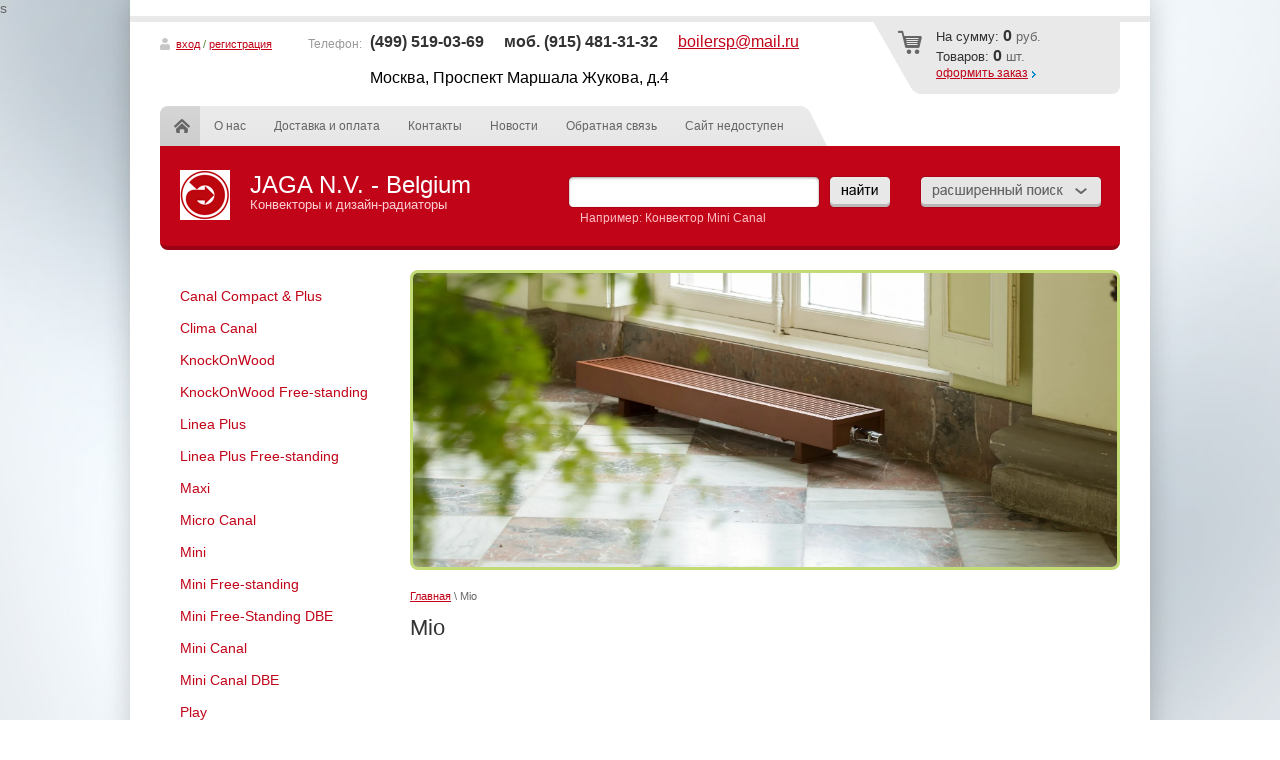

--- FILE ---
content_type: text/html; charset=utf-8
request_url: http://jaga-moscow.ru/magazin/vendor/4844809
body_size: 8762
content:


<!doctype html>
<html lang="ru">
<head>
<meta name="google-site-verification" content="A4YtJ9b6xzm1bmVvg93riAjorlxKtxY0Oylu_-E1CsA" />
<meta name='wmail-verification' content='f3af66641c3d7a63' />
<meta name="robots" content="all"/>
<meta http-equiv="Content-Type" content="text/html; charset=UTF-8" />
<meta name="description" content="Mio " />
<meta name="keywords" content="Mio " />
<meta name='wmail-verification' content='72e8997f05586bc7e8e5f210aa0692c2' />s
<title>Mio </title>


            <!-- 46b9544ffa2e5e73c3c971fe2ede35a5 -->
            <script src='/shared/s3/js/lang/ru.js'></script>
            <script src='/shared/s3/js/common.min.js'></script>
        <link rel='stylesheet' type='text/css' href='/shared/s3/css/calendar.css' /><link rel='stylesheet' type='text/css' href='/shared/highslide-4.1.13/highslide.min.css'/>
<script type='text/javascript' src='/shared/highslide-4.1.13/highslide-full.packed.js'></script>
<script type='text/javascript'>
hs.graphicsDir = '/shared/highslide-4.1.13/graphics/';
hs.outlineType = null;
hs.showCredits = false;
hs.lang={cssDirection:'ltr',loadingText:'Загрузка...',loadingTitle:'Кликните чтобы отменить',focusTitle:'Нажмите чтобы перенести вперёд',fullExpandTitle:'Увеличить',fullExpandText:'Полноэкранный',previousText:'Предыдущий',previousTitle:'Назад (стрелка влево)',nextText:'Далее',nextTitle:'Далее (стрелка вправо)',moveTitle:'Передвинуть',moveText:'Передвинуть',closeText:'Закрыть',closeTitle:'Закрыть (Esc)',resizeTitle:'Восстановить размер',playText:'Слайд-шоу',playTitle:'Слайд-шоу (пробел)',pauseText:'Пауза',pauseTitle:'Приостановить слайд-шоу (пробел)',number:'Изображение %1/%2',restoreTitle:'Нажмите чтобы посмотреть картинку, используйте мышь для перетаскивания. Используйте клавиши вперёд и назад'};</script>
<link rel="icon" href="/favicon.ico" type="image/vnd.microsoft.icon">

<!--s3_require-->
<link rel="stylesheet" href="/g/basestyle/1.0.1/user/user.css" type="text/css"/>
<link rel="stylesheet" href="/g/basestyle/1.0.1/user/user.blue.css" type="text/css"/>
<script type="text/javascript" src="/g/basestyle/1.0.1/user/user.js" async></script>
<!--/s3_require-->

<link href="/g/shop2/shop2.css" rel="stylesheet" type="text/css" />
<link href="/g/shop2/comments/comments.less.css" rel="stylesheet" type="text/css" />
<link rel="stylesheet" type="text/css" href="/g/shop2/elements.less.css">

	<script type="text/javascript" src="/g/jquery/jquery-1.7.2.min.js" charset="utf-8"></script>


<script type="text/javascript" src="/g/shop2/shop2.packed.js"></script>
<script type="text/javascript" src="/g/printme.js" charset="utf-8"></script>
<script type="text/javascript" src="/g/no_cookies.js" charset="utf-8"></script>
<script type="text/javascript" src="/g/shop2v2/default/js/baron.min.js"></script>
<script type="text/javascript" src="/g/shop2/shop2custom.js" charset="utf-8"></script>
<script type="text/javascript" src="/g/shop2/disable.params.shop2.js" charset="utf-8"></script>
<script type="text/javascript">
	shopClient.uri = '/magazin';
	shopClient.mode = 'vendor';
        	shop2.apiHash = {"getPromoProducts":"913f79b93d316d1d612440c8177906bf","getSearchMatches":"8ccceab18aaee1bc5febfac9400e1452","getFolderCustomFields":"fa9e9f6c016ef54a91431895e5370676","getProductListItem":"1ec3f6e07f271de80d58b9d5a465e038","cartAddItem":"7010f79d9257c121efc585691ab4f713","cartRemoveItem":"a98e0f0093c9c64befcc65585902b828","cartUpdate":"0c4694ab7dad2e63834c1685bd6ae79a","cartRemoveCoupon":"3383534cf7e3953449233ed6fb8fb0e6","cartAddCoupon":"413b55b5496b047c37f38b1947a41e47","deliveryCalc":"2df2ebadf0ffb5c74067e542b151b71c","printOrder":"3531c186caf38138ad7850274a1479b6","cancelOrder":"11b7aa3105df05988216062a989eb592","cancelOrderNotify":"9ea7cbc29778df632a96c3add16415e7","repeatOrder":"f5fa5bd8306819d46191a61b067167a6","paymentMethods":"d13e84aab17d07d427c0169e4101d214","compare":"275a5f22e0cce169a69c82154b663bab"};
</script>
<script type="text/javascript" src="/t/v161/images/shop2.js"></script>
<link rel="stylesheet" href="/t/v161/images/styles.css" charset="utf-8" />
<link rel="stylesheet" href="/t/v161/images/shop2.css" charset="utf-8" />
<link rel="stylesheet" type="text/css" href="/g/css/styles_articles_tpl.css" charset="utf-8" />

<script type="text/javascript">
	hs.align = 'center';
	hs.transitions = ['expand', 'crossfade'];
	hs.outlineType = 'rounded-white';
	hs.fadeInOut = true;
	hs.dimmingOpacity = 0.75;   
</script>

<script type="text/javascript" src="/t/v161/images/link_top.js"></script>
<script type="text/javascript" src="/t/v161/images/scrollto.js"></script>
<link rel="stylesheet" href="/t/v161/images/site_addons.scss.css">
<!--[if lt IE 9]>
<script src="http://html5shim.googlecode.com/svn/trunk/html5.js" type="text/javascript" charset="utf-8"></script>
<![endif]-->
</head>
<body>

<div class="wrapper">
	<div class="top-line"></div>
	<header>
		<div class="pull-left">
			<div class="login-top">
								<a href="/users">вход</a>&nbsp;/&nbsp;<a href="/users/register">регистрация</a>
							</div>
						<div class="phone-top">
				<div class="phone-title">Телефон:</div>
				<div class="phone-body"><p><span style="font-size:12pt;"><span data-mega-font-name="arial" style="font-family:Arial,Helvetica,sans-serif;"><strong>(499)&nbsp;519-03-69</strong>&nbsp;&nbsp;<strong>&nbsp; &nbsp;моб.&nbsp;(915) 481-31-32&nbsp; &nbsp;</strong>&nbsp;&nbsp;<a href="mailto:boilersp@mail.ru?subject=Вопрос из магазина BoilerSP.Ru" target="_blank" title="Задайте свой вопрос в магазин BoilerSP.Ru">boilersp@mail.ru</a><br />
<br />
<span style="color:#000000;">Москва, Проспект Маршала Жукова, д.4</span></span></span></p></div>
			</div>
						
		</div>
		<div class="pull-right">
			<div id="shop2-cart-preview">
	<div class="cart_top">
		<div class="cart-in">
			<p><span>На&nbsp;сумму:</span>&nbsp;<strong>0</strong>&nbsp;руб.</p>
			
			<p><span>Товаров:</span>&nbsp;<strong>0</strong>&nbsp;шт.</p>
						<div class="button"><a href="/magazin/cart">оформить заказ</a></div>
		</div>
	</div>
</div><!-- cart-top -->		</div>
<div class="nav-top">
				<ul>
					<li class="home"><a href="http://jaga-moscow.ru">Главная</a></li>
															<li><a href="/about">О нас</a></li>
										<li><a href="/dostavka-i-oplata">Доставка и оплата</a></li>
										<li><a href="/address">Контакты</a></li>
										<li><a href="/news">Новости</a></li>
										<li><a href="/mailus">Обратная связь</a></li>
										<li><a href="/sajt-nedostupen">Сайт недоступен</a></li>
														</ul>
			</div>
		<aside>
						<div class="visiting-card-top">
				<div class="logo">
					<a href="http://jaga-moscow.ru">
						<img src="/thumb/2/tCnW0wtml-L3o3N_kyFQqg/60r50/d/jaga__logo__red__png.png" alt="" />
					</a>
				</div>
								<div class="company-name">
					<a href="http://jaga-moscow.ru">
					<p><span>JAGA N.V. - Belgium</span></p>					<p class="business-type">Конвекторы и дизайн-радиаторы</p>					</a>
				</div>
							</div>
						<div class="search_top">
				<form action="/magazin/search">
					<span class="textfield"><input type="text" name="search_text" value="" /></span>
					<span class="submit"><input type="submit" vlaue="" /></span>
				<re-captcha data-captcha="recaptcha"
     data-name="captcha"
     data-sitekey="6LcNwrMcAAAAAOCVMf8ZlES6oZipbnEgI-K9C8ld"
     data-lang="ru"
     data-rsize="invisible"
     data-type="image"
     data-theme="light"></re-captcha></form>
				<div class="example">Например:  Конвектор Mini Canal</div>
			</div>
			<div class="search_toggle_button"></div>
			<div class="search_top_extended">
				<div class="search_toggle_button"></div>
				<form class="extended" method="get" name="shop2_search" action="/magazin/search" enctype="multipart/form-data">
    <input type="hidden" name="sort_by" value=""/>
            
    <div class="row">
        Цена:<br /> 
        <span>от:</span> <input class="small" type="text" name="s[price][min]" value="" /> <span>до:</span> <input class="small" type="text" name="s[price][max]" value="" />
    </div>
    	
    <div class="row">
        Название:<br />  
        <input type="text" name="s[name]" value="" maxlength="100" size="16" />
    </div>

    
    <div class="row">
        Артикул:<br />
        <input type="text" name="s[article]" value="" maxlength="100" size="16" />
    </div>

    <div class="row">
        Текст:<br />  
        <input type="text" name="search_text" value="" maxlength="100" size="16" />
    </div>
        
    <div class="row">Выберите категорию:<br /><select id="s[folder_id]" name="s[folder_id]"><option value="" >Все</option><option value="80860409" > Clima Canal</option><option value="80860609" > KnockOnWood</option><option value="277051009" > KnockOnWood Free-standing</option><option value="80860809" > Linea Plus</option><option value="197823700" > Linea Plus Free-standing</option><option value="80861009" > Maxi</option><option value="80861209" > Micro Canal</option><option value="80861409" > Mini</option><option value="277048409" > Mini Free-standing</option><option value="86455009" > Mini Free-Standing DBE</option><option value="80861609" > Mini Canal</option><option value="86529209" > Mini Canal DBE</option><option value="80861809" > Play</option><option value="285069609" > Quatro Canal</option><option value="80862009" > Strada</option><option value="80862209" > Tempo</option><option value="277050209" > Tempo Free-standing</option><option value="184362009" > Арматура для конвекторов</option><option value="84935809" > Комплекты подключения конвекторов</option><option value="288558609" > Deco Louvre Vertical</option><option value="288618209" > Deco Louvre Horizontal</option><option value="81038809" > Deco Panel Vertical</option><option value="285290609" > Deco Panel Horizontal</option><option value="85965609" > Deco Space</option><option value="285234409" > GEO</option><option value="81039409" > Heatwave</option><option value="81039609" > Iguana Angula</option><option value="81039809" > Iguana Aplano</option><option value="81040009" > Iguana Arco</option><option value="85895609" > Iguana Circo Wall</option><option value="85895209" > Iguana Circo Corner</option><option value="85895409" > Iguana Circo Pillar Cover</option><option value="85895809" > Iguana Circo Free-standing</option><option value="81040409" > Iguana Visio</option><option value="81041209" > Panel Plus</option><option value="278969809" > Panel Plus Horizontal</option><option value="278970409" > Panel Plus Free-Standing</option><option value="81042009" > Tetra</option><option value="81042409" > Vertiga</option><option value="243439809" > Арматура для дизайн-радиаторов</option><option value="84933009" > Комплекты подключения дизайн-радиаторов</option><option value="243440009" > Концовки</option><option value="429739609" > Термоголовки</option><option value="93817307" > Система DBH</option><option value="115111809" > Цветовая палитра</option><option value="234237609" > Каталоги</option><option value="277652809" > Инструкции по монтажу</option></select></div><div id="shop2_search_custom_fields"></div>

    <div class="row">Производитель:<br /><select name="s[vendor_id]"><option value="">Все</option><option value="" selected="selected"></option><option value="" selected="selected"></option><option value="" selected="selected"></option><option value="" selected="selected"></option><option value="" selected="selected"></option><option value="" selected="selected"></option><option value="" selected="selected"></option><option value="" selected="selected"></option></select></div>    
    <div class="row">
    Новинка:<br /> 
    <select name="s[new]">         
                <option value="">Все</option>
                <option value="0">нет</option>
                <option value="1">да</option>
    </select>
    </div>
        
    <div class="row">
    Спецпредложение:<br /> 
    <select name="s[special]">         
                <option value="">Все</option>
                <option value="0">нет</option>
                <option value="1">да</option>
    </select>
    </div>
    
    <div class="row">
    Результатов на странице:<br /> 
    <select name="s[products_per_page]">         
                                <option value="5">5</option>
                        <option value="20">20</option>
                        <option value="35">35</option>
                        <option value="50">50</option>
                        <option value="65">65</option>
                        <option value="80">80</option>
                        <option value="95">95</option>
            </select>
    </div>

    <div class="submit"><input type="submit" value="Найти" /></div>
<re-captcha data-captcha="recaptcha"
     data-name="captcha"
     data-sitekey="6LcNwrMcAAAAAOCVMf8ZlES6oZipbnEgI-K9C8ld"
     data-lang="ru"
     data-rsize="invisible"
     data-type="image"
     data-theme="light"></re-captcha></form>			</div>
			<!--include search-->
			<div class="clear-container"></div>
		</aside>
	</header>

	<table class="content">
		<tr>
			<td class="sidebar">
								<nav>
					<ul class="nav-main">
											
																						<li><a href="/magazin/folder/canal-plus-compact">Canal Compact &amp; Plus</a>
													
																	
																								</li>
																																							<li><a href="/magazin/folder/clima-canal">Clima Canal</a>
													
																	
																								</li>
																																							<li><a href="/magazin/folder/knockonwood">KnockOnWood</a>
													
																	
																								</li>
																																							<li><a href="/magazin/folder/jaga-knockonwood-free-standing">KnockOnWood Free-standing</a>
													
																	
																								</li>
																																							<li><a href="/magazin/folder/linea-plus">Linea Plus</a>
													
																	
																								</li>
																																							<li><a href="/magazin/jaga-linea-plus-free-standing">Linea Plus Free-standing</a>
													
																	
																								</li>
																																							<li><a href="/magazin/folder/maxi">Maxi</a>
													
																	
																								</li>
																																							<li><a href="/magazin/folder/micro-canal">Micro Canal</a>
													
																	
																								</li>
																																							<li><a href="/magazin/folder/mini">Mini</a>
													
																	
																								</li>
																																							<li><a href="/magazin/folder/jaga-mini-free-standing">Mini Free-standing</a>
													
																	
																								</li>
																																							<li><a href="/magazin/folder/mini-dbe">Mini Free-Standing DBE</a>
													
																	
																								</li>
																																							<li><a href="/magazin/folder/mini-canal">Mini Canal</a>
													
																	
																								</li>
																																							<li><a href="/magazin/folder/mini-canal-dbe">Mini Canal DBE</a>
													
																	
																								</li>
																																							<li><a href="/magazin/folder/play">Play</a>
													
																	
																								</li>
																																							<li><a href="/magazin/folder/quatro-canal">Quatro Canal</a>
													
																	
																								</li>
																																							<li><a href="/magazin/folder/strada">Strada</a>
													
																	
																								</li>
																																							<li><a href="/magazin/folder/tempo">Tempo</a>
													
																	
																								</li>
																																							<li><a href="/magazin/folder/jaga-tempo-free-standing">Tempo Free-standing</a>
													
																	
																								</li>
																																							<li><a href="/magazin/folder/armatura-dlya-konvektorov-1">Арматура для конвекторов</a>
													
																	
																								</li>
																																							<li><a href="/magazin/folder/armatura-dlya-konvektorov">Комплекты подключения конвекторов</a>
													
																	
																								</li>
																																							<li><a href="/magazin/folder/jaga-deco-louvre-vertical">Deco Louvre Vertical</a>
													
																	
																								</li>
																																							<li><a href="/magazin/folder/deco-louvre-horizontal">Deco Louvre Horizontal</a>
													
																	
																								</li>
																																							<li><a href="/magazin/folder/deco">Deco Panel Vertical</a>
													
																	
																								</li>
																																							<li><a href="/magazin/folder/deco-panel-horizontal">Deco Panel Horizontal</a>
													
																	
																								</li>
																																							<li><a href="/magazin/folder/deco-space">Deco Space</a>
													
																	
																								</li>
																																							<li><a href="/magazin/folder/geo-horizontal">GEO</a>
													
																	
																								</li>
																																							<li><a href="/magazin/folder/heatwave">Heatwave</a>
													
																	
																								</li>
																																							<li><a href="/magazin/folder/jaga-iguana-angula">Iguana Angula</a>
													
																	
																								</li>
																																							<li><a href="/magazin/folder/jaga-iguana-aplano">Iguana Aplano</a>
													
																	
																								</li>
																																							<li><a href="/magazin/folder/jaga-iguana-arco">Iguana Arco</a>
													
																	
																								</li>
																																							<li><a href="/magazin/folder/iguana-circo-nastennyy">Iguana Circo Wall</a>
													
																	
																								</li>
																																							<li><a href="/magazin/folder/iguana-circo-uglovoy">Iguana Circo Corner</a>
													
																	
																								</li>
																																							<li><a href="/magazin/folder/iguana-circo-prikrytiye-kolonn">Iguana Circo Pillar Cover</a>
													
																	
																								</li>
																																							<li><a href="/magazin/folder/iguana-circo-svobodnostoyashiy">Iguana Circo Free-standing</a>
													
																	
																								</li>
																																							<li><a href="/magazin/folder/jaga-iguana-visio">Iguana Visio</a>
													
																	
																								</li>
																																							<li><a href="/magazin/folder/jaga-panel-plus">Panel Plus</a>
													
																	
																								</li>
																																							<li><a href="/magazin/folder/jaga-panel-plus-horizontal">Panel Plus Horizontal</a>
													
																	
																								</li>
																																							<li><a href="/magazin/folder/jaga-panel-plus-free-standing">Panel Plus Free-Standing</a>
													
																	
																								</li>
																																							<li><a href="/magazin/folder/jaga-tetra">Tetra</a>
													
																	
																								</li>
																																							<li><a href="/magazin/folder/jaga-vertiga">Vertiga</a>
													
																	
																								</li>
																																							<li><a href="/magazin/folder/armatura-dlya-konvektorov-2">Арматура для дизайн-радиаторов</a>
													
																	
																								</li>
																																							<li><a href="/magazin/folder/armatura-dlya-dizayn-radiatorov">Комплекты подключения дизайн-радиаторов</a>
													
																	
																								</li>
																																							<li><a href="/magazin/folder/kontsovki">Концовки</a>
													
																	
																								</li>
																																							<li><a href="/magazin/folder/termogolovki">Термоголовки</a>
													
																	
																								</li>
																																							<li><a href="/magazin/folder/jaga-dbh">Система DBH</a>
													
																	
																								</li>
																																							<li><a href="/magazin/folder/tablitsa-tsvetov-jaga">Цветовая палитра</a>
													
																	
																								</li>
																																							<li><a href="/magazin/folder/broshyury-tekhnicheskaya-dokumentatsiya">Каталоги</a>
													
																	
																								</li>
																																							<li><a href="/magazin/folder/jaga-manuals">Инструкции по монтажу</a>
													
																					</li></ul>
				</nav>
												<div class="block-text">
					<div class="block-title">Доп.оборудование</div>
					<div class="block-body">
						<p style="text-align: center;"><a href="http://far-moscow.ru/" target="_blank"><img alt="151788_1" height="177" src="/thumb/2/ZdUBlwvMsPv1vYBaUs7L7A/r/d/151788__1.jpg" style="border-width: 0;" title="" width="177" /></a></p>

<p style="text-align: center;"><a href="http://far-moscow.ru/" target="_blank"><span style="font-family: arial, helvetica, sans-serif; font-size: 9pt;">Арматура FAR</span></a><br />
<br />
&nbsp;</p>
						<div class="clear-container"></div>
					</div>
					<div class="block-s"></div>
				</div>
															</td>
			<td class="textbody">
												<div class="slider_top">
					<div class="slider">
						<div class="stripe">
																																													<div class="image"><img src="/d/jaga_main.jpg" alt="" /></div>
																																								</div>
					</div>
									</div>
								
<div class="site-path" data-url="/"><a href="/">Главная</a> \ Mio</div>				<h1>Mio</h1>
<!-- header.tpl -->


<script type="text/javascript" charset="utf-8">
    if ( typeof jQuery == "undefined") {
        document.write('<' + 'script type="text/javascript" charset="utf-8" ' + 'src="/shared/s3/js/jquery-1.7.2.min.js"' + '><' + '/script>');
    }
</script>



<script type="text/javascript">
//<![CDATA[
    shop2.product.init({
    'refs'    : [],
    'apiHash' : {"getPromoProducts":"913f79b93d316d1d612440c8177906bf","getSearchMatches":"8ccceab18aaee1bc5febfac9400e1452","getFolderCustomFields":"fa9e9f6c016ef54a91431895e5370676","getProductListItem":"1ec3f6e07f271de80d58b9d5a465e038","cartAddItem":"7010f79d9257c121efc585691ab4f713","cartRemoveItem":"a98e0f0093c9c64befcc65585902b828","cartUpdate":"0c4694ab7dad2e63834c1685bd6ae79a","cartRemoveCoupon":"3383534cf7e3953449233ed6fb8fb0e6","cartAddCoupon":"413b55b5496b047c37f38b1947a41e47","deliveryCalc":"2df2ebadf0ffb5c74067e542b151b71c","printOrder":"3531c186caf38138ad7850274a1479b6","cancelOrder":"11b7aa3105df05988216062a989eb592","cancelOrderNotify":"9ea7cbc29778df632a96c3add16415e7","repeatOrder":"f5fa5bd8306819d46191a61b067167a6","paymentMethods":"d13e84aab17d07d427c0169e4101d214","compare":"275a5f22e0cce169a69c82154b663bab"},
    'verId'   : 1042244
});
// ]]>
</script>



   
        
                                                           
               
        
        

		
        
	<a id="shop2-filter"></a>

	

	

            

                
    
<!-- bottom.tpl -->
			</td>
		</tr>
	</table>

	<div class="wrapper-clear"></div>
</div>

<footer>
	<aside>
				<ul class="nav-bot">
						<li><a href="/about">О нас</a></li>
						<li><a href="/dostavka-i-oplata">Доставка и оплата</a></li>
						<li><a href="/address">Контакты</a></li>
						<li><a href="/news">Новости</a></li>
						<li><a href="/mailus">Обратная связь</a></li>
						<li><a href="/sajt-nedostupen">Сайт недоступен</a></li>
					</ul>
				<div class="pull-left">
			<div class="sitename">
												Copyright &copy; 2015 - 2026<br /> ООО "БСП"
			</div>
						<div class="shared-bot">
				<div class="title">Мы в сети:</div>
									<a href="http://facebook.com/">
						<img src="/d/sh3.png" alt="Фейсбук" />
					</a>
									<a href="http://www.odnoklassniki.ru/">
						<img src="/d/sh5.png" alt="Однокл." />
					</a>
									<a href="http://vkontakte.ru/">
						<img src="/d/sh1.png" alt="ВКонтакте" />
					</a>
									<a href="https://twitter.com/">
						<img src="/d/sh2.png" alt="Твиттер" />
					</a>
							</div>
					</div>
				<div class="contacts-bot">
			<table border="0" style="width: 516px;">
	<tbody>
		<tr>
			<td style="text-align: left; vertical-align: top; width: 506px;">
			<p align="left"><a href="/address#maps" target="_blank" title="Посмотрите здесь, где мы находимся!">Москва, Проспект Маршала Жукова, д.4</a><br />
			пон. - пятн. с 9:00&nbsp;до 18:00<br />
			суббота&nbsp;с 10:00 до 16:00 (в период с 01 октября по 31 марта)<br />
			(499) 519-03-69<br />
			(915) 481-31-32 моб.</p>
			</td>
		</tr>
	</tbody>
</table>

<p style="text-align: left;">&nbsp;</p>
<!-- Yandex.Metrika counter --><script type="text/javascript">// <![CDATA[
(function (d, w, c) {
    (w[c] = w[c] || []).push(function() {
        try {
            w.yaCounter25166054 = new Ya.Metrika({id:25166054,
                    webvisor:true,
                    clickmap:true,
                    trackLinks:true,
                    accurateTrackBounce:true});
        } catch(e) { }
    });

    var n = d.getElementsByTagName("script")[0],
        s = d.createElement("script"),
        f = function () { n.parentNode.insertBefore(s, n); };
    s.type = "text/javascript";
    s.async = true;
    s.src = (d.location.protocol == "https:" ? "https:" : "http:") + "//mc.yandex.ru/metrika/watch.js";

    if (w.opera == "[object Opera]") {
        d.addEventListener("DOMContentLoaded", f, false);
    } else { f(); }
})(document, window, "yandex_metrika_callbacks");
// ]]></script><noscript>&amp;amp;amp;lt;div&amp;amp;amp;gt;&amp;amp;amp;lt;img src="//mc.yandex.ru/watch/25166054" style="position:absolute; left:-9999px;" alt="" /&amp;amp;amp;gt;&amp;amp;amp;lt;/div&amp;amp;amp;gt;</noscript><!-- /Yandex.Metrika counter -->

<p>&nbsp;</p>
		</div>
				<div class="pull-right">
			<div class="copy">
				<span style='font-size:14px;' class='copyright'><!--noindex--><span style="text-decoration:underline; cursor: pointer;" onclick="javascript:window.open('https://megagr'+'oup.ru/?utm_referrer='+location.hostname)" class="copyright">Мегагрупп.ру</span><!--/noindex--></span>
			</div>
						<div class="counters-bot">
				<!--LiveInternet counter--><script type="text/javascript"><!--
document.write("<a href='http://www.liveinternet.ru/click' "+
"target=_blank><img src='//counter.yadro.ru/hit?t12.1;r"+
escape(document.referrer)+((typeof(screen)=="undefined")?"":
";s"+screen.width+"*"+screen.height+"*"+(screen.colorDepth?
screen.colorDepth:screen.pixelDepth))+";u"+escape(document.URL)+
";"+Math.random()+
"' alt='' title='LiveInternet: показано число просмотров за 24"+
" часа, посетителей за 24 часа и за сегодня' "+
"border='0' width='88' height='31'><\/a>")
//--></script><!--/LiveInternet-->
<meta name='yandex-verification' content='6ee2a54dae731a8e' />
<br/><br/>
Здесь вы сможете узнать все про <a id="stroyka_1607168id"  href="http://www.stroyka.ru/">строительство</a> и стройматериалы.
<!--__INFO2026-01-23 00:49:17INFO__-->

			</div>
					</div>
		<div class="clear-container"></div>

	</aside>
</footer>
<div id="message"><a href="#" id="top-link"><img src="/t/v161/images/link-top.png" alt=""></a></div>
<!-- K.Y. -->

<!-- assets.bottom -->
<!-- </noscript></script></style> -->
<script src="/my/s3/js/site.min.js?1769082895" ></script>
<script src="/my/s3/js/site/defender.min.js?1769082895" ></script>
<script >/*<![CDATA[*/
var megacounter_key="763ae0da3f5b78c53743f81e2fb36c45";
(function(d){
    var s = d.createElement("script");
    s.src = "//counter.megagroup.ru/loader.js?"+new Date().getTime();
    s.async = true;
    d.getElementsByTagName("head")[0].appendChild(s);
})(document);
/*]]>*/</script>
<script >/*<![CDATA[*/
$ite.start({"sid":1037514,"vid":1042244,"aid":1234296,"stid":4,"cp":21,"active":true,"domain":"jaga-moscow.ru","lang":"ru","trusted":false,"debug":false,"captcha":3});
/*]]>*/</script>
<!-- /assets.bottom -->
</body>
</html>


--- FILE ---
content_type: text/css
request_url: http://jaga-moscow.ru/t/v161/images/shop2.css
body_size: 3839
content:
div.tpl-product-list-v-23 {
	font-size: 0px;
	line-height: 0px;
}

div.tpl-product-list-v-23 form.product-item {
	display: inline-block;
	border: 1px solid #e5e5e5;
	margin: 20px 17px 0 0;
	width: 220px;
	position: relative;
	vertical-align:top;
}

div.tpl-product-list-v-23 div.product-spec {
	font: bold 13px/21px Arial, Helvetica, sans-serif;
	height: 21px;
	color: #fff;
	position: absolute;
	top: -1px;
	left: -1px;
	background: #f1632b;
	padding: 0 10px;
}

div.tpl-product-list-v-23 div.product-new {
	font: bold 13px/21px Arial, Helvetica, sans-serif;
	height: 21px;
	color: #fff;
	position: absolute;
	top: -1px;
	right: -1px;
	background: #f23c3c;
	padding: 0 10px;
}

div.tpl-product-list-v-23 div.product-img {
	text-align: center;
	margin: 9px auto 0;
}

div.tpl-product-list-v-23 div.product-name {
	padding: 1px 10px 5px;
	font: normal 14px Arial, Helvetica, sans-serif;
}

div.tpl-product-list-v-23 div.product-name a {
	color: #08c;
	text-decoration: underline;
}

div.tpl-product-list-v-23 div.product-name a:hover {
	color: #08c;
	text-decoration: none;
}

div.tpl-product-list-v-23 div.vendor-name {
	padding: 5px 10px 0;
	font: normal 11px Arial, Helvetica, sans-serif;
}

div.tpl-product-list-v-23 div.vendor-name a, div.tpl-product-list-v-23 div.vendor-name a:hover {
	color: #999;
	text-decoration: none;
}

div.tpl-product-list-v-23 div.product-bot {
	height: 34px;
	padding: 24px 12px 9px 12px;
	position: relative;
}


div.tpl-product-list-v-23 ul, div.tpl-product-list-v-23 li {
	padding: 0;
	margin: 0;
	list-style: none;
	font-size: 0;
	line-height: 0;
}

div.tpl-product-list-v-23 ul {
	overflow: hidden;
}

div.tpl-product-list-v-23 li.product-price {
	float: left;
	font: normal 20px/34px Arial, Helvetica, sans-serif;
	color: #222;
}

div.tpl-product-list-v-23 li.product-price span {
	font-size: 17px;
}

div.tpl-product-list-v-23 strike.product-price-old {
	position: absolute;
	-khtml-border-radius:3px;
	-moz-border-radius:3px;
	-webkit-border-radius:3px;
	border-radius: 3px;
	background: #e1e1e1;
	color: #d85a4d;
	display: block;
	font: normal 12px Arial, Helvetica, sans-serif;
	padding: 3px 11px;
	top:5px;
}

div.tpl-product-list-v-23 strike.product-price-old span {
	color: #898989;
	font-size: 12px;
}


div.tpl-product-list-v-23 li.button {
	float: right;
}

ul.shop2-views {
	display: none;
}

span.filter-result-hide {
	display: none;
}

span.filter-result {
	background: #6CAE4A;
}

span.filter-result div.filter-result-arrow {
	border-top: 6px solid #fff;
	border-bottom: 6px solid #fff;
	border-left: 7px solid #6CAE4A;
	height: 0;
	margin: 0 0 0 -12px;
	position: absolute;
	top: 7px;
	right: -7px;
	width: 0;
}

span.no-filter-result {
	background: #E6E6E6;
	color: #000;
}

span.no-filter-result div.filter-result-arrow {
	display: none;
}

.marginRight0 {
	margin-right: 0px !important;
}

form.tpl-product div.product-left-bar {
	padding-right:18px;
}

form.tpl-product div.product-right-bar {
	width: 460px;
}

div.tpl-product-list-v-23 button.product-buy {
	background: url(/g/shop2/2buy.png) 0 0 no-repeat;
	border: none;
	cursor: pointer;
	display: inline;
	float: right;
	height: 35px;
	margin: 1px 0 0;
	padding: 0;
	text-indent: -10000px;
	vertical-align: top;
	width: 50px;
}
div.tpl-product-list-v-23 button.product-buy span {
	display: block;
	height: 35px;
}
div.tpl-product-list-v-23 button.product-buy span.buy {
	background: url(/g/shop2/buy-icons.png) 50% 4px no-repeat;
}
div.tpl-product-list-v-23 button.product-buy span.onrequest {
	background: url(/g/shop2/buy-icons.png) 50% -35px no-repeat;
}
div.tpl-product-list-v-23 button.product-buy.no, div.tpl-product-list-v-23 button.product-buy.no:hover, div.tpl-product-list-v-23 button.product-buy.no:active {
	background: url(/g/shop2/disabled-buttons.png) 0 -39px no-repeat;
}
div.tpl-product-list-v-23 button.product-buy:hover {
	background: url(/g/shop2/2buy.png) 0 -41px no-repeat;
}
div.tpl-product-list-v-23 button.product-buy:active {
	background: url(/g/shop2/2buy.png) 0 -82px no-repeat;
}
div.tpl-product-list-v-23 strike.old-price {
	position: absolute;
	background: #fff;
	color: #d85a4d;
	font: normal 12px Arial, Helvetica, sans-serif;
	-khtml-border-radius: 3px;
	-moz-border-radius: 3px;
	-webkit-border-radius: 3px;
	border-radius: 3px;
	display: block;
	padding: 3px 6px;
	position: absolute;
	top: 8px;
	left: 18px;
}

div.shop2-sorting {
	background: none;
	border-bottom: 1px solid #e5e5e5;
	line-height: 44px;
	height: 44px;
}

form.shop2-filter {
	-khtml-border-radius: 5px;
	-moz-border-radius: 5px;
	-webkit-border-radius: 5px;
	border-radius: 5px;
	border:3px solid #c10418;
	padding: 15px;
}

a.shop-filter-param-val-active {
	background: url(/g/shop2/shop-filter-param-close.png) 100% -9px no-repeat #c2db76;
}

a.shop-filter-param-val-active:hover {
	background: url(/g/shop2/shop-filter-param-close.png) 100% 9px no-repeat #c2db76;
	color: #484747;
}

/*
================================================
	Shop2 Styles
================================================
*/
div.product-options li, div.product-options ul {
	padding: 0;
	margin: 0;
	list-style: none;
	font-size: 0;
	line-height: 0;
}

div.product-options li {
	display: inline-block;
	*display: inline;
	*zoom: 1;
}


/* *** Shop2 Product Param List *** */
table.shop2-product-params-list {border-collapse: collapse; border-spacing: 0; border: none; width: 100%;}
table.shop2-product-params-list th,
table.shop2-product-params-list td {vertical-align: top; padding: 5px 10px; font: inherit; margin: 0;}
table.shop2-product-params-list th {font-weight: 700; color: #999; width: 140px;}
table.shop2-product-params-list td {color: inherit;}
table.shop2-product-params-list tr.odd > td,
table.shop2-product-params-list tr.odd > th {background: transparent;}
table.shop2-product-params-list tr.even > td,
table.shop2-product-params-list tr.even > th {background: #f0f0f0;}
table.shop2-product-params-list tr.type_color > td,
table.shop2-product-params-list tr.type_image > td {padding: 3px 10px;}

table.shop2-product-params-list tr.thumbs td {padding: 5px 8px;}
table.shop2-product-params-list tr.thumbs img {border: 2px solid transparent; cursor: pointer; float: left;}
table.shop2-product-params-list tr.thumbs img.current {border-color: #d85a4d; cursor: default;}

/* *** Shop2 Product Amount *** */
.shop2-product-amount {
	display: inline-block;
	min-width: 90px;
	line-height: 0;
	font-size: 0;
	cursor: default;
	*display: inline;
	*zoom: 1;
}
.shop2-product-amount span {
	display: inline-block;
	vertical-align: middle;
	line-height: 0;
	font-size: 0;
	height: 18px;
	width: 21px;
	cursor: pointer;
}
.shop2-product-amount input[type="text"] {
	font-family: inherit;
	font-size: 12px;
	vertical-align: middle;
	text-align: center;
	width: 38px;
	border: 1px solid #BBB;
	background: #FFF;
	padding: 3px 0;
	margin: 0 4px;
	cursor: text;
}
.shop2-product-amount span.amount-plus,
.shop2-product-amount span.amount-minus {
	background: url(amount-btn.png) no-repeat;
}
.shop2-product-amount span.amount-plus {
	background-position: 100% 0;
}
.shop2-product-amount span.amount-plus:hover {
	background-position: 100% -20px;
}
.shop2-product-amount span.amount-plus:active {
	background-position: 100% -40px;
}
.shop2-product-amount span.amount-minus {
	background-position: 0 0;
}
.shop2-product-amount span.amount-minus:hover {
	background-position: 0 -20px;
}
.shop2-product-amount span.amount-minus:active {
	background-position: 0 -40px;
}
	.shop2-product-amount.disabled span.amount-plus,
	.shop2-product-amount.disabled span.amount-plus:hover,
	.shop2-product-amount.disabled span.amount-plus:active {
		background-position: 100% -60px;
	}
	.shop2-product-amount.disabled span.amount-minus,
	.shop2-product-amount.disabled span.amount-minus:hover,
	.shop2-product-amount.disabled span.amount-minus:active {
		background-position: 0 -60px;
	}

/* *** Product Buy Buttons *** */
.shop2-product-more,
.shop2-product-buy1,
.shop2-product-buy2,
.shop2-product-buy3 {
	vertical-align: middle;
	border: none;
	padding: 0;
	margin: 0;
	outline: none;
	cursor: pointer;
	text-indent: -1000px;
	display: inline-block;
	text-decoration: none;
	font-size:0;
	line-height:0;
}

.shop2-product-more,
.shop2-product-buy1 {
	background: transparent url(buy1-btn.png) no-repeat;
}
.shop2-product-buy2 {
	background: transparent url(buy2-btn.png) no-repeat;
}
.shop2-product-buy3 {
	background: transparent url(buy3-btn.png) no-repeat;
}

.shop2-product-more {background-position: -100px 0; height: 26px; width: 46px;}
.shop2-product-more:hover {background-position: -100px -30px;}
.shop2-product-more:active {background-position: -100px -60px;}

.shop2-product-buy1 {background-position: 0 0; height: 26px; width: 46px;}
.shop2-product-buy1:hover {background-position: 0 -30px;}
.shop2-product-buy1:active {background-position: 0 -60px;}
.shop2-product-buy1.onrequest {background-position: -50px 0;}
.shop2-product-buy1.onrequest:hover {background-position: -50px -30px;}
.shop2-product-buy1.onrequest:active {background-position: -50px -60px;}
.shop2-product-buy1.disabled {background-position: -150px 0; cursor: default;}

.shop2-product-buy2 {background-position: 0 0; height: 34px; width: 50px;}
.shop2-product-buy2:hover {background-position: 0 -40px;}
.shop2-product-buy2:active {background-position: 0 -80px;}
.shop2-product-buy2.onrequest {background-position: -60px 0;}
.shop2-product-buy2.onrequest:hover {background-position: -60px -40px;}
.shop2-product-buy2.onrequest:active {background-position: -60px -80px;}
.shop2-product-buy2.disabled {background-position: -120px 0; cursor: default;}

.shop2-product-buy3 {background-position: 0 0; height: 34px; width: 150px;}
.shop2-product-buy3:hover {background-position: 0 -40px;}
.shop2-product-buy3:active {background-position: 0 -80px;}
.shop2-product-buy3.onrequest {background-position: -160px 0;}
.shop2-product-buy3.onrequest:hover {background-position: -160px -40px;}
.shop2-product-buy3.onrequest:active {background-position: -160px -80px;}
.shop2-product-buy3.disabled {background-position: -320px 0; cursor:default;}

/* *** Shop2 Product Collection *** */
.shop2-collection-list {
	line-height: 0;
	font-size: 0;
}
.shop2-collection-list .item-brief {
	display: inline-block;
	*display: inline;
	*zoom: 1;
	vertical-align: top;
	width: 260px;
	margin: 0 20px 20px 20px;
	font-size: 12px;
	line-height: normal;
}
.shop2-collection-list .item-brief .image {
	height: 70px;
	width: 70px;
	float: left;
	display: inline;
	margin: 0 14px 0 0;
}
.shop2-collection-list .item-brief .image img {
	border: none;
	height: 70px;
	width: 70px;
}
.shop2-collection-list .item-brief .detail {
	float: left;
	width: 116px;
	min-height: 70px;
	display: inline;
	margin: 0 14px 0 0;
	line-height: 70px;
	font-size: 0;
}
.shop2-collection-list .item-brief .detail-in {
	display: inline-block;
	*display: inline;
	*zoom: 1;
	width: 110px;
	line-height: normal;
	vertical-align: middle;
}
.shop2-collection-list .item-brief .name {font-size: 12px; font-weight: normal;}
.shop2-collection-list .item-brief .price {font-size: 13px; font-weight: bold; color: #111;}

.shop2-collection-list .item-brief .shop2-product-more {
	float: left;
	margin: 23px 0 0 0;
}

.shop2-collection-list .item-brief table.shop2-product-params-list td,
.shop2-collection-list .item-brief table.shop2-product-params-list th {font-size: 12px; border-bottom: 1px dashed #dbdbdb;}
.shop2-collection-list .item-brief table.shop2-product-params-list th {color: #666; width: 10px;}

/* *** Shop2 Product *** */
.shop2-product_card {
	margin: 40px 0;
	text-align: left;
}

.shop2-product_card table.shop2-product-params-list th,
.shop2-product_card table.shop2-product-params-list td {font-weight: 400;}

.shop2-product_card .product_card-left {
	float: left;
	margin: 0 10px 0 0;
	min-width: 180px;
	text-align: center;
}
.shop2-product_card .product_card-right {
	overflow: hidden;
	border: 1px solid #dbdbdb;
	padding: 9px;
	font-size: 13px;
}

.shop2-product_card .image {
	position: relative;
	margin-bottom: 10px;
}
.shop2-product_card .image img {
	border: none;
	/*width: 100%;*/
}

.shop2-product_card .thumbnail {
	clear: both;
	list-style: none;
	list-style: 0;
	font-size: 0;
	padding: 0;
	margin: 0;
}
.shop2-product_card .thumbnail li {
	display: inline-block;
	*display: inline;
	*zoom: 1;
	border: 2px solid transparent;
}
.shop2-product_card .thumbnail li img {
	border: 1px solid #fff;
	cursor: pointer;
	height: 36px;
	width: 48px;
}
.shop2-product_card .thumbnail li.current {
	border-color: #d85a4d;
}

.shop2-product_card .lable {
	position: absolute;
	left: 0;
	padding: 2px 10px;
	font-size: 13px;
	font-weight: bold;
	color: #fff;
}
.shop2-product_card .lable.new {
	background: #f23c3c;
	bottom: 100%;
}
.shop2-product_card .lable.special {
	background: #f1632b;
	bottom: 0;
}

.shop2-product_card .shop2-product-amount {
	margin: 10px 0;
}

.shop2-product_card .price {
	color: #222;
	font-size: 20px;
	margin: 0 0 10px 0;
}
.shop2-product_card .price span {font-size: 30px;}
.shop2-product_card .price_old {font-size: 13px;}
.shop2-product_card .price_old strike {color: #d85a4d;}
.shop2-product_card .price_old span {color: #898989;}

/* *** Shop2 Product Desc *** */
div.product-desc div.shop-tabs ul.shop-tabs-nav li, div.shop2-tags {
	background: #f0f0f0;
}

div.product-accessory-wrap {
	padding:0;
}

div.product-accessory {
	margin: 0 30px 15px 0;
}

div.product-accessory-wrap div.product-accesorry-tit {
	margin: 20px 0 15px 0;
}

div.yashare {
	overflow: hidden;
}

span.yashare-header {
	display: block;
	color: #999;
	font-size: 11px;
	padding: 15px 0 0 0;
}


#shop2-msg {position: absolute; background: #fff; border: 3px solid #ccc; z-index: 9999; min-width: 200px; padding: 10px; -khtml-border-radius: 5px;-moz-border-radius: 5px;-webkit-border-radius: 5px; border-radius: 5px;}
#shop2-msg-close {position: absolute; right: -10px; top: -10px; width: 20px; height: 20px; background: #000; color: #fff; text-align: center; line-height: 20px; font-weight: bold; cursor: pointer; -khtml-border-radius: 10px;-moz-border-radius: 10px;-webkit-border-radius: 10px; border-radius: 10px;}
#shop2-msg-text {text-align: center;}
#shop2-msg a {display: block; margin-top: 10px;}



div.product-accessory-name {
	margin-right:0;
	width: 200px; 
}



#shop2-cart #shop2-cart-page th {
	background: #c10418;
	min-width: 78px;
}

div.cart-registration-left {background: #c10418;}
table.shop2-cart-totals div.coupon-block {background: #e0edba;}
table.shop2-cart-totals div.coupon-block div.coupon-block-arrow, div.shop2-order-check-arrow {background: url(coupons-form-bg.png) right no-repeat;}
div.tpl-product-list-v p.product-name a, div.tpl-product-list-v ul.product-param li a, .product-accessory-name a, div.tpl-product-list-h table.product-vendor td a, div.tpl-product-list-h p.product-name a, div.cart-registration-text a{
	color:#c10418;
}
div.cart-registration-left div{
	color:#fff;
}
div.cart-registration-left input{
	border: 1px solid #9c0313;
	-moz-border-radius: 4px;
	-webkit-border-radius: 4px;
	border-radius: 4px;
	-moz-background-clip: padding;
	-webkit-background-clip: padding-box;
	background-clip: padding-box;
	background-color: #fff;
	-moz-box-shadow: 0 1px 0 rgba(255,255,255,.5), inset 0 0 3px rgba(0,0,0,.26);
	-webkit-box-shadow: 0 1px 0 rgba(255,255,255,.5), inset 0 0 3px rgba(0,0,0,.26);
	box-shadow: 0 1px 0 rgba(255,255,255,.5), inset 0 0 3px rgba(0,0,0,.26);

}

--- FILE ---
content_type: text/javascript
request_url: http://counter.megagroup.ru/763ae0da3f5b78c53743f81e2fb36c45.js?r=&s=1280*720*24&u=http%3A%2F%2Fjaga-moscow.ru%2Fmagazin%2Fvendor%2F4844809&t=Mio&fv=0,0&en=1&rld=0&fr=0&callback=_sntnl1769202618771&1769202618771
body_size: 196
content:
//:1
_sntnl1769202618771({date:"Fri, 23 Jan 2026 21:10:18 GMT", res:"1"})